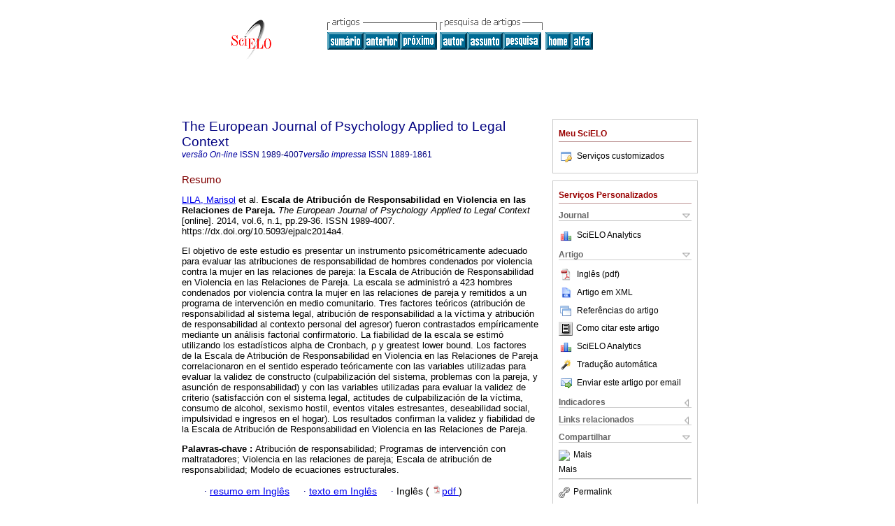

--- FILE ---
content_type: text/html
request_url: https://scielo.isciii.es/scielo.php?script=sci_abstract&pid=S1889-18612014000100004&lng=pt&nrm=iso&tlng=es
body_size: 19566
content:

<!DOCTYPE html PUBLIC "-//W3C//DTD XHTML 1.0 Transitional//EN" "http://www.w3.org/TR/xhtml1/DTD/xhtml1-transitional.dtd">
<html xmlns="http://www.w3.org/1999/xhtml" xmlns:mml="http://www.w3.org/1998/Math/MathML"><head><title>The Intimate Partner Violence Responsibility Attribution Scale (IPVRAS)</title><meta http-equiv="Pragma" content="no-cache"></meta><meta http-equiv="Expires" content="Mon, 06 Jan 1990 00:00:01 GMT"></meta><meta http-equiv="Content-Type" content="text/html; charset=UTF-8"></meta><meta name="citation_journal_title" content="The European Journal of Psychology Applied to Legal Context"></meta><meta name="citation_publisher" content="Colegio Oficial de la Psicología de Madrid"></meta><meta name="citation_title" content="The Intimate Partner Violence Responsibility Attribution Scale (IPVRAS)"></meta><meta name="citation_date" content="01/2014"></meta><meta name="citation_volume" content="6"></meta><meta name="citation_issue" content="1"></meta><meta name="citation_issn" content="1889-1861"></meta><meta name="citation_doi" content="10.5093/ejpalc2014a4"></meta><meta name="citation_abstract_html_url" content="http://scielo.isciii.es/scielo.php?script=sci_abstract&amp;pid=S1889-18612014000100004&amp;lng=pt&amp;nrm=iso&amp;tlng=en"></meta><meta name="citation_fulltext_html_url" content="http://scielo.isciii.es/scielo.php?script=sci_arttext&amp;pid=S1889-18612014000100004&amp;lng=pt&amp;nrm=iso&amp;tlng=en"></meta><meta xmlns="" name="citation_author" content="Lila, Marisol"><meta xmlns="" name="citation_author_institution" content="University of Valencia, Valencia, Spain"><meta xmlns="" name="citation_author" content="Oliver, Amparo"><meta xmlns="" name="citation_author_institution" content="University of Valencia, Valencia, Spain"><meta xmlns="" name="citation_author" content="Catalá-Miñana, Alba"><meta xmlns="" name="citation_author_institution" content="University of Valencia, Valencia, Spain"><meta xmlns="" name="citation_author" content="Galiana, Laura"><meta xmlns="" name="citation_author_institution" content="University of Valencia, Valencia, Spain"><meta xmlns="" name="citation_author" content="Gracia, Enrique"><meta xmlns="" name="citation_author_institution" content="University of Valencia, Valencia, Spain"><meta name="citation_firstpage" content="29"></meta><meta name="citation_lastpage" content="36"></meta><meta name="citation_id" content="10.5093/ejpalc2014a4"></meta><meta xmlns="" name="citation_pdf_url" language="en" default="true" content="http://scielo.isciii.es/pdf/ejpalc/v6n1/original4.pdf"><link rel="stylesheet" type="text/css" href="/css/screen/general.css"></link><link rel="stylesheet" type="text/css" href="/css/screen/layout.css"></link><link rel="stylesheet" type="text/css" href="/css/screen/styles.css"></link><link rel="stylesheet" type="text/css" href="/xsl/pmc/v3.0/xml.css"></link><script language="javascript" src="applications/scielo-org/js/jquery-1.4.2.min.js"></script><script language="javascript" src="applications/scielo-org/js/toolbox.js"></script></head><body><div class="container"><div class="top"><div id="issues"></div><TABLE xmlns="" cellSpacing="0" cellPadding="7" width="100%" border="0"><TBODY><TR><TD vAlign="top" width="26%"><P align="center"><A href="https://scielo.isciii.es/scielo.php?lng=pt"><IMG src="/img/pt/fbpelogp.gif" border="0" alt="SciELO - Scientific Electronic Library Online"></A><BR></P></TD><TD vAlign="top" width="74%"><TABLE><TBODY><TR><TD NoWrap><IMG src="/img/pt/grp1c.gif"> <IMG src="/img/pt/artsrc.gif"><BR><A href="https://scielo.isciii.es/scielo.php?script=sci_issuetoc&amp;pid=1889-186120140001&amp;lng=pt&amp;nrm=iso"><IMG src="/img/pt/toc.gif" border="0" alt="vol.6 número1"></A><A href="https://scielo.isciii.es/scielo.php?script=sci_abstract&amp;pid=S1889-18612014000100003&amp;lng=pt&amp;nrm=iso"><IMG src="/img/pt/prev.gif" border="0" alt="Efectos de diferentes tipos de información forense en la exactitud de la confianza y memoria del testigo visual"></A><A href="https://scielo.isciii.es/scielo.php?script=sci_abstract&amp;pid=S1889-18612014000100005&amp;lng=pt&amp;nrm=iso"><IMG src="/img/pt/next.gif" border="0" alt="Sé cómo se deben sentir: Empatía y juicio de los acusados"></A> <A href="https://scielo.isciii.es/cgi-bin/wxis.exe/iah/?IsisScript=iah/iah.xis&amp;base=article%5Edejpalc&amp;index=AU&amp;format=iso.pft&amp;lang=p&amp;limit=1889-1861"><IMG src="/img/pt/author.gif" border="0" alt="índice de autores"></A><A href="https://scielo.isciii.es/cgi-bin/wxis.exe/iah/?IsisScript=iah/iah.xis&amp;base=article%5Edejpalc&amp;index=KW&amp;format=iso.pft&amp;lang=p&amp;limit=1889-1861"><IMG src="/img/pt/subject.gif" border="0" alt="índice de assuntos"></A><A href="https://scielo.isciii.es/cgi-bin/wxis.exe/iah/?IsisScript=iah/iah.xis&amp;base=article%5Edejpalc&amp;format=iso.pft&amp;lang=p&amp;limit=1889-1861"><IMG src="/img/pt/search.gif" border="0" alt="pesquisa de artigos"></A></TD><TD noWrap valign="bottom"><A href="https://scielo.isciii.es/scielo.php?script=sci_serial&amp;pid=1889-1861&amp;lng=pt&amp;nrm=iso"><IMG src="/img/pt/home.gif" border="0" alt="Home Page"></A><A href="https://scielo.isciii.es/scielo.php?script=sci_alphabetic&amp;lng=pt&amp;nrm=iso"><IMG src="/img/pt/alpha.gif" border="0" alt="lista alfabética de periódicos"></A>
              
            </TD></TR></TBODY></TABLE></TD></TR></TBODY></TABLE><BR xmlns=""></div><div class="content"><form xmlns="" name="addToShelf" method="post" action="https://www.scielo.org/applications/scielo-org/services/addArticleToShelf.php" target="mensagem"><input type="hidden" name="PID" value="S1889-18612014000100004"><input type="hidden" name="url" value="https://scielo.isciii.es/scielo.php?script=sci_arttext%26pid=S1889-18612014000100004%26lng=pt%26nrm=iso%26tlng="></form><form xmlns="" name="citedAlert" method="post" action="https://www.scielo.org/applications/scielo-org/services/citedAlert.php" target="mensagem"><input type="hidden" name="PID" value="S1889-18612014000100004"><input type="hidden" name="url" value="https://scielo.isciii.es/scielo.php?script=sci_arttext%26pid=S1889-18612014000100004%26lng=pt%26nrm=iso%26tlng="></form><form xmlns="" name="accessAlert" method="post" action="https://www.scielo.org/applications/scielo-org/services/accessAlert.php" target="mensagem"><input type="hidden" name="PID" value="S1889-18612014000100004"><input type="hidden" name="url" value="https://scielo.isciii.es/scielo.php?script=sci_arttext%26pid=S1889-18612014000100004%26lng=pt%26nrm=iso%26tlng="></form><div xmlns="" id="group"><div id="toolBox"><h2 id="toolsSection">Meu SciELO</h2><div id="box_content"><ul><li><a href="https://www.scielo.org/apps/servicesplatform/client/controller/authentication/origin/aHR0cDovL3NjaWVsby5pc2NpaWkuZXMvc2NpZWxvLnBocD9zY3JpcHQ9c2NpX2Fic3RyYWN0JnBpZD1TMTg4OS0xODYxMjAxNDAwMDEwMDAwNCZsbmc9cHQmbnJtPWlzbyZ0bG5nPWVz" onClick="callUpdateArticleLog('servicos_customizados');" rel="nofollow"><img src="/img/pt/iconLogin.gif">Serviços customizados</a></li></ul></div></div><div id="toolBox"><h2 id="toolsSection">Serviços Personalizados</h2><div class="toolBoxSection"><h2 class="toolBoxSectionh2">Journal</h2></div><div class="box"><ul><li><img src="/img/pt/iconStatistics.gif"><a href="https://analytics.scielo.org/?journal=1889-1861&amp;collection=esp" target="_blank">SciELO Analytics</a></li><li id="google_metrics_link_li" style="display: none;"><img src="/img/pt/iconStatistics.gif"><a id="google_metrics_link" target="_blank">Google Scholar H5M5 (<span id="google_metrics_year"></span>)</a></li></ul><script type="text/javascript"> 
              $(document).ready(function() {
                  var url =  "/google_metrics/get_h5_m5.php?issn=1889-1861&callback=?";
                  $.getJSON(url,  function(data) {
                      $("#google_metrics_year").html(data['year']);
                      $('#google_metrics_link').attr('href', data['url']);
                      $("#google_metrics_link_li").show();
                  });
              });
            </script></div><div class="toolBoxSection"><h2 class="toolBoxSectionh2">Artigo</h2></div><div class="box"><ul><li><a href="/pdf/ejpalc/v6n1/original4.pdf"><img src="/img/en/iconPDFDocument.gif">Inglês (pdf)
    </a></li><li><a href="https://scielo.isciii.es/scieloOrg/php/articleXML.php?pid=S1889-18612014000100004&amp;lang=pt" rel="nofollow" target="xml"><img src="/img/pt/iconXMLDocument.gif">Artigo em XML</a></li><li><a href="javascript:%20void(0);" onClick="window.open('https://scielo.isciii.es/scieloOrg/php/reference.php?pid=S1889-18612014000100004&amp;caller=scielo.isciii.es&amp;lang=pt','','width=640,height=480,resizable=yes,scrollbars=1,menubar=yes');
                        callUpdateArticleLog('referencias_do_artigo');" rel="nofollow"><img src="/img/pt/iconReferences.gif">Referências do artigo</a></li><li><td xmlns:xlink="http://www.w3.org/1999/xlink" valign="middle"><a href="javascript:void(0);" onmouseout="status='';" class="nomodel" style="text-decoration: none;" onclick='OpenArticleInfoWindow ( 780, 450, "https://scielo.isciii.es/scielo.php?script=sci_isoref&amp;pid=S1889-18612014000100004&amp;lng=pt"); ' rel="nofollow" onmouseover=" status='Como citar este artigo'; return true; "><img border="0" align="middle" src="/img/pt/fulltxt.gif"></a></td><td xmlns:xlink="http://www.w3.org/1999/xlink"><a href="javascript:void(0);" onmouseout="status='';" class="nomodel" style="text-decoration: none;" onclick='OpenArticleInfoWindow ( 780, 450, "https://scielo.isciii.es/scielo.php?script=sci_isoref&amp;pid=S1889-18612014000100004&amp;lng=pt");' rel="nofollow" onmouseover=" status='Como citar este artigo'; return true; ">Como citar este artigo</a></td></li><li><img src="/img/pt/iconStatistics.gif"><a href="https://analytics.scielo.org/?document=S1889-18612014000100004&amp;collection=esp" target="_blank">SciELO Analytics</a></li><script language="javascript" src="article.js"></script><li><a href="javascript:%20void(0);" onClick="window.open('https://scielo.isciii.es/scieloOrg/php/translate.php?pid=S1889-18612014000100004&amp;caller=scielo.isciii.es&amp;lang=pt&amp;tlang=&amp;script=sci_abstract','','width=640,height=480,resizable=yes,scrollbars=1,menubar=yes');
                        callUpdateArticleLog('referencias_do_artigo');" rel="nofollow"><img src="/img/pt/iconTranslation.gif">Tradução automática</a></li><li><a href="javascript:void(0);" onclick="window.open('http://scielo.isciii.es/applications/scielo-org/pages/services/sendMail.php?pid=S1889-18612014000100004&amp;caller=scielo.isciii.es&amp;lang=pt','','width=640,height=480,resizable=yes,scrollbars=1,menubar=yes,');" rel="nofollow"><img src="/img/pt/iconEmail.gif">Enviar este artigo por email</a></li></ul></div><div class="toolBoxSection"><h2 class="toolBoxSectionh2">Indicadores</h2></div><div class="box"><ul><li><img src="/img/pt/iconCitedOff.gif" alt="Não possue artigos citados">Citado por SciELO </li><li><img src="/img/pt/iconStatistics.gif"><a href="https://analytics.scielo.org/w/accesses?document=S1889-18612014000100004&amp;collection=esp" target="_blank">Acessos</a></li></ul></div><div class="toolBoxSection"><h2 class="toolBoxSectionh2">Links relacionados</h2></div><div class="box"><ul><li><img src="/img/pt/iconCitedGoogleOff.gif" alt="Em processo de indexação">Citado por Google </li><li><img src="/img/pt/iconRelatedOff.gif" alt="Não possue artigos similares">Similares em
    SciELO </li><li><img src="/img/pt/iconRelatedGoogleOff.gif" alt="Em processo de indexação">Similares em Google </li></ul></div><div class="toolBoxSection"><h2 class="toolBoxSectionh2">Compartilhar</h2></div><div class="box"><ul><li><div class="addthis_toolbox addthis_default_style"><a class="addthis_button_delicious"></a><a class="addthis_button_google"></a><a class="addthis_button_twitter"></a><a class="addthis_button_digg"></a><a class="addthis_button_citeulike"></a><a class="addthis_button_connotea"></a><a href="https://www.mendeley.com/import/?url=https://scielo.isciii.es/scielo.php?script=sci_arttext%26pid=S1889-18612014000100004%26lng=pt%26nrm=iso%26tlng=" title="Mendeley"><img src="https://www.mendeley.com/graphics/mendeley.png"></a><a href="https://www.addthis.com/bookmark.php?v=250&amp;username=xa-4c347ee4422c56df" class="addthis_button_expanded">Mais</a></div><script type="text/javascript" src="https://s7.addthis.com/js/250/addthis_widget.js#username=xa-4c347ee4422c56df"></script></li><li><div class="addthis_toolbox addthis_default_style"><a href="https://www.addthis.com/bookmark.php?v=250&amp;username=xa-4c347ee4422c56df" class="addthis_button_expanded">Mais</a></div></li><script type="text/javascript" src="https://s7.addthis.com/js/250/addthis_widget.js#username=xa-4c347ee4422c56df"></script></ul></div><hr><ul><li><a id="permalink" href="javascript:void(0);"><img src="/img/common/iconPermalink.gif">Permalink</a></li></ul></div><div id="permalink_box" style="margin-left:20px;background-color:#F2F2F2;border: 1px solid #CCC;display:none;position:absolute;z-index:1;padding:2px 10px 10px 10px;"><div style="text-align:right;"><img src="/img/common/icon-close.png" onClick="$('#permalink_box').toggle();"></div><input type="text" name="short-url" id="short-url"></div></div><h2>The European Journal of Psychology Applied to Legal Context</h2><h2 id="printISSN"><FONT xmlns="" xmlns:xlink="http://www.w3.org/1999/xlink" color="#0000A0"><!--ONLINpt--><em>versão On-line</em> ISSN </FONT>1989-4007<FONT xmlns="" xmlns:xlink="http://www.w3.org/1999/xlink" color="#0000A0"><!--PRINTpt--><em>versão impressa</em> ISSN </FONT>1889-1861</h2><div class="index,en"><h4 xmlns="">Resumo</h4><p xmlns=""><a href="http://scielo.isciii.es/cgi-bin/wxis.exe/iah/?IsisScript=iah/iah.xis&amp;base=article%5Edlibrary&amp;format=iso.pft&amp;lang=p&amp;nextAction=lnk&amp;indexSearch=AU&amp;exprSearch=LILA,+MARISOL">LILA,  Marisol</a> et al.<span class="article-title"> <b>Escala de Atribución de Responsabilidad en Violencia en las Relaciones de Pareja</b>.</span><i> The European Journal of Psychology Applied to Legal Context</i> [online].  2014,  vol.6, n.1, pp.29-36. 
			 ISSN 1989-4007.   https://dx.doi.org/10.5093/ejpalc2014a4.</p><p xmlns="">El objetivo de este estudio es presentar un instrumento psicométricamente adecuado para evaluar las atribuciones de responsabilidad de hombres condenados por violencia contra la mujer en las relaciones de pareja: la Escala de Atribución de Responsabilidad en Violencia en las Relaciones de Pareja. La escala se administró a 423 hombres condenados por violencia contra la mujer en las relaciones de pareja y remitidos a un programa de intervención en medio comunitario. Tres factores teóricos (atribución de responsabilidad al sistema legal, atribución de responsabilidad a la víctima y atribución de responsabilidad al contexto personal del agresor) fueron contrastados empíricamente mediante un análisis factorial confirmatorio. La fiabilidad de la escala se estimó utilizando los estadísticos alpha de Cronbach, &#961; y greatest lower bound. Los factores de la Escala de Atribución de Responsabilidad en Violencia en las Relaciones de Pareja correlacionaron en el sentido esperado teóricamente con las variables utilizadas para evaluar la validez de constructo (culpabilización del sistema, problemas con la pareja, y asunción de responsabilidad) y con las variables utilizadas para evaluar la validez de criterio (satisfacción con el sistema legal, actitudes de culpabilización de la víctima, consumo de alcohol, sexismo hostil, eventos vitales estresantes, deseabilidad social, impulsividad e ingresos en el hogar). Los resultados confirman la validez y fiabilidad de la Escala de Atribución de Responsabilidad en Violencia en las Relaciones de Pareja.</p><p xmlns=""><strong>Palavras-chave
		:
		</strong>Atribución de responsabilidad; Programas de intervención con maltratadores; Violencia en las relaciones de pareja; Escala de atribución de responsabilidad; Modelo de ecuaciones estructurales.
	</p><p xmlns=""><div xmlns:xlink="http://www.w3.org/1999/xlink" align="left">          <font face="Symbol" color="#000080">· </font><a href="https://scielo.isciii.es/scielo.php?script=sci_abstract&amp;pid=S1889-18612014000100004&amp;lng=pt&amp;nrm=iso&amp;tlng=en">resumo em  Inglês</a>     <font face="Symbol" color="#000080">· </font><a href="https://scielo.isciii.es/scielo.php?script=sci_arttext&amp;pid=S1889-18612014000100004&amp;lng=pt&amp;nrm=iso&amp;tlng=en">texto em  Inglês</a>     <font face="Symbol" color="#000080">· </font> Inglês
                (
                <a href="/pdf/ejpalc/v6n1/original4.pdf"><img src="/img/en/iconPDFDocument.gif" width="14px">pdf
                </a>
                )
            <span id="pr_S1889-18612014000100004" style="display: none;"></span></div></p></div><div align="left"></div><div class="spacer"> </div></div><!--cc--><!--mode=license--><!--GENERAL_LICENSE--><div xmlns="" xmlns:xlink="http://www.w3.org/1999/xlink" class="license"><p><a rel="license" href="http://creativecommons.org/licenses/by-nc/3.0/deed.pt"><img src="https://i.creativecommons.org/l/by-nc/3.0/80x15.png" alt="Creative Commons License" style="border-width:0"></a> <!--issue-->Todo o conteúdo deste periódico, exceto onde está identificado, está licenciado sob uma <a href="http://creativecommons.org/licenses/by-nc/3.0/deed.pt">Licença Creative Commons</a></p></div><div xmlns="" class="footer">Universidad de Santiago de Compostela, Facultad de Psicología, Campus Universitario s/n, Santiago de Compostela, Galicia, ES, 15782, ejpalc@usc.es<br xmlns:xlink="http://www.w3.org/1999/xlink"><IMG xmlns:xlink="http://www.w3.org/1999/xlink" src="/img/pt/e-mailt.gif" border="0"><br xmlns:xlink="http://www.w3.org/1999/xlink"><A xmlns:xlink="http://www.w3.org/1999/xlink" class="email" href="mailto:ejpalc@usc.es">ejpalc@usc.es</A><script xmlns:xlink="http://www.w3.org/1999/xlink" type="text/javascript">
	  var _paq = window._paq = window._paq || [];
	  _paq.push(['trackPageView']);
	  _paq.push(['enableLinkTracking']);
	  (function() {
	    var u="//analytics.isciii.es/";
	    _paq.push(['setTrackerUrl', u+'matomo.php']);
	    _paq.push(['setSiteId', '2']);
	    var d=document, g=d.createElement('script'), s=d.getElementsByTagName('script')[0];
	    g.type='text/javascript'; g.async=true; g.src=u+'matomo.js'; s.parentNode.insertBefore(g,s);
	  })();
	</script><img xmlns:xlink="http://www.w3.org/1999/xlink" referrerpolicy="no-referrer-when-downgrade" src="https://analytics.isciii.es/matomo.php?idsite=2&amp;rec=1" style="border:0" alt=""><script type="text/javascript">
              var _gaq = _gaq || [];
              _gaq.push(['_setAccount', 'UA-10692166-1']);
              _gaq.push(['_trackPageview']);
              _gaq.push(['_setSampleRate', '']);

              (function() {
                var ga = document.createElement('script'); ga.type = 'text/javascript'; ga.async = true;
                ga.src = ('https:' == document.location.protocol ? 'https://ssl' : 'https://www') + '.google-analytics.com/ga.js';
                var s = document.getElementsByTagName('script')[0]; s.parentNode.insertBefore(ga, s);
              })();

            </script></div></div></body></html>
<!--transformed by PHP 05:12:52 11-12-2025-->
<!--CACHE MSG: CACHE NAO FOI UTILIZADO -->
<!-- REQUEST URI: /scielo.php?script=sci_abstract&pid=S1889-18612014000100004&lng=pt&nrm=iso&tlng=es-->
<!--SERVER:10.22.146.36-->

--- FILE ---
content_type: text/json
request_url: https://scielo.isciii.es/google_metrics/get_h5_m5.php?issn=1889-1861&callback=jsonp1765470473184
body_size: 24
content:
jsonp1765470473184(null)